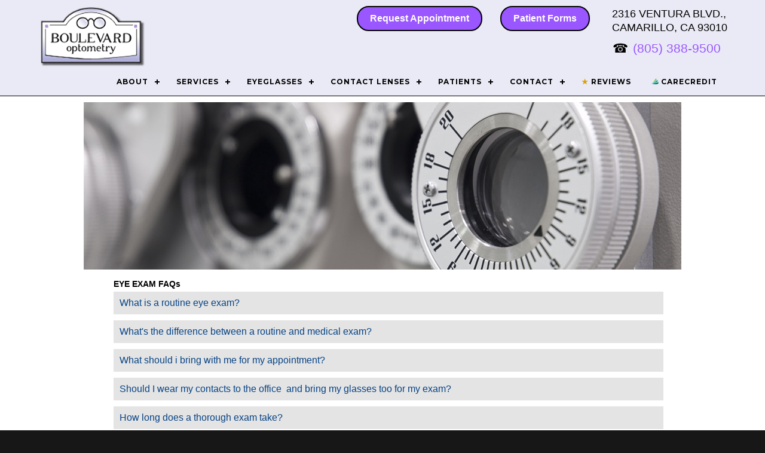

--- FILE ---
content_type: text/html; charset=utf-8
request_url: http://www.boulevardoptometry.com/Content2/faqs/eyeexam/index.aspx
body_size: 11164
content:




<!DOCTYPE html PUBLIC "-//W3C//DTD XHTML 1.0 Transitional//EN" "https://www.w3.org/TR/xhtml1/DTD/xhtml1-transitional.dtd">

<html xmlns="https://www.w3.org/1999/xhtml">
<head><meta http-equiv="X-UA-Compatible" content="IE=edge" /><meta name="format-detection" content="telephone=no" /><link rel="apple-touch-icon" sizes="180x180" href="/apple-touch-icon.png" /><link rel="icon" type="image/png" sizes="32x32" href="/favicon-32x32.png" /><link rel="icon" type="image/png" sizes="16x16" href="/favicon-16x16.png" /><link rel="manifest" href="/site.webmanifest" /><link rel="mask-icon" href="/safari-pinned-tab.svg" color="#5bbad5" /><meta name="msapplication-TileColor" content="#da532c" /><meta name="theme-color" content="#ffffff" /><link href="https://fonts.googleapis.com/css?family=Raleway:700,400,300" rel="stylesheet" type="text/css" />


    <script type="text/javascript" src="/tools/highslide/highslide-full.js"></script>
    <script type="text/javascript" src="/tools/highslide/highslide.config.js" charset="utf-8"></script>
    <link rel="stylesheet" type="text/css" href="/tools/highslide/highslide.css" /><meta name="viewport" content="width=device-width, initial-scale=1" />
    
    
   <script src="https://code.jquery.com/jquery-latest.min.js" type="text/javascript"></script>
   <script src="/cssmenu/script.js"></script>

    <script src="/Menus/PopupLinks.js"></script>
    <link href="https://www.eyevertise.com/tools/quickmenu/QuickMenuCore.css" rel="stylesheet" />
    <script src="https://www.eyevertise.com/tools/quickmenu/QuickMenuCore.js"></script>

<script type="text/javascript">

</script>
    
    


<script type="text/javascript">

//Terry check for iframe
    if (top.location == self.location) 
	{
	}
	else
	{
		//self.location = "https://www.eyevertise.com";
	}
</script>
    






<link href="../../../App_Themes/Theme1/forms.css" type="text/css" rel="stylesheet" /><link href="../../../App_Themes/Theme1/MenuStyles4.css" type="text/css" rel="stylesheet" /><link href="../../../App_Themes/Theme1/simple-grid.css" type="text/css" rel="stylesheet" /><link href="../../../App_Themes/Theme1/StyleSheet8.css" type="text/css" rel="stylesheet" /><title>
	Eye Exam Eyeglasses Eye Care Doctors, Prescription Eye Exam
</title></head>
<body>
    <form name="aspnetForm" method="post" action="./index.aspx" id="aspnetForm">
<div>
<input type="hidden" name="__EVENTTARGET" id="__EVENTTARGET" value="" />
<input type="hidden" name="__EVENTARGUMENT" id="__EVENTARGUMENT" value="" />
<input type="hidden" name="__VIEWSTATE" id="__VIEWSTATE" value="/[base64]/bXHIMzfb9BVwPnNYlaaunTX69owX" />
</div>

<script type="text/javascript">
//<![CDATA[
var theForm = document.forms['aspnetForm'];
if (!theForm) {
    theForm = document.aspnetForm;
}
function __doPostBack(eventTarget, eventArgument) {
    if (!theForm.onsubmit || (theForm.onsubmit() != false)) {
        theForm.__EVENTTARGET.value = eventTarget;
        theForm.__EVENTARGUMENT.value = eventArgument;
        theForm.submit();
    }
}
//]]>
</script>


<script src="/WebResource.axd?d=Si9aSpTiu-usvcaYVIfaz83ti9L2z20TKd85SWqLnDY8aWZC_ytcxKCTbS3vr0DTgc9VhWqwtFy6jDSvxGKSdnayEse1hBV0OIFjDKPPMjQ1&amp;t=638901356248157332" type="text/javascript"></script>


<script src="/ScriptResource.axd?d=1Aq1K7CvUo9-bCVuWVGn3srjQ1K14r2XLAjRyIu-s4KN2JF4ny7JNr_0ZGfWmbKAPHXNn4yqkRLj57TXsiuhH_tn4uufe4dnXzUdj0pfHqPEER47OxPWmCUuIq6ALlz13ESaAiKYF32Dk2661lQisgVIbBpnblw4ec3bhFl8ZZI1&amp;t=5c0e0825" type="text/javascript"></script>
<script src="/ScriptResource.axd?d=JkSj4_El5TKAoRGztUti7UFisu52c5EwaKpuBAqY4A5XJjiZzN2GWIWJxVB2wjlbWNTFKrNkqVXVSyv02lRgAdCqD20tWtIe_QL4B2x4bO3NKzNa29ibUCTiu2ES-IXGD1DpU2FcdrqyAVFhlwZirq3jMLZ-xhwuLPKtoz00jdIlfyO6VVqd1FNLpQ4fkQUj0&amp;t=5c0e0825" type="text/javascript"></script>
<div>

	<input type="hidden" name="__VIEWSTATEGENERATOR" id="__VIEWSTATEGENERATOR" value="A3B05E5A" />
	<input type="hidden" name="__EVENTVALIDATION" id="__EVENTVALIDATION" value="/wEdAATRBmfFDEsDs9Jl7MiYJfhawEXQ3a7f3+EM+0TtUy74oMj0IZpsnUUE6sjuiq2130i9bShOawC9pdxweO84bYBQV8SIwJfhOutNdMnXjWLjO3k/z42VdtA4HYLVv6+RS58=" />
</div>
        <script type="text/javascript">
//<![CDATA[
Sys.WebForms.PageRequestManager._initialize('ctl00$ctl00$ScriptManager1', 'aspnetForm', [], [], [], 90, 'ctl00$ctl00');
//]]>
</script>


        <div class="MainOuterDiv">

            <div class="TopHeaderBarOuter">
                <div class="TopHeaderBar MainInnerDiv">

                    <div class="LogoCell">
                        <a href="/">
						<img src="/App_Themes/Theme1/Images/logo.png" border="0" alt="Logo" class="LogoImg" height="90" width="175" /></a>&nbsp;&nbsp;&nbsp;&nbsp;&nbsp;
				    </div>
					
					<div class="TopCallToAction1 TopCallToActionButtons">
						<a href="/patientforms/consultations.aspx">Request Appointment</a>
					</div>
					
					<div class="TopCallToAction2 TopCallToActionButtons">
						<a href="/patientforms/">Patient Forms</a>
					</div>

                    <div class="TopBoxesOuter">
                        <div class="TopBoxes">
                            <div class="TopBlackBoxes">
								2316 VENTURA BLVD.,
								<br />
								CAMARILLO, CA 93010
                            </div>
                            <div class="TopAddressBoxes">
                                <span class="PhoneIcon">
                                    <a href="tel:(805) 388-9500">(805) 388-9500</a><br />
                                </span> 
                                <div class="Height20"></div>
                            </div>
                        </div>
                    </div>
                    
                    <div class="TopMenuOuter">
				        <div class="MenuDiv" style="z-index:9">
	<div id='cssmenu'>
		<ul>
			<li><a href="javascript:void(0)">ABOUT</a>
				<ul >
				
				<!-- <li><a href="/Content/1eyeconditionsResponsive/default.aspx">BRETT</a></li>
				<li><a href="/Content2/eyelibrary/index.aspx">BRETT2</a></li>
                <li><a href="/Content2/eyeglasses/bluelight/index.aspx">bluelight</a></li>
                <li><a href="/Content/1eyelibrary/index.aspx">TERRY</a></li> -->

					<li><a href="/Content2/eyedoctor/index.aspx">DR. BUFFO and STAFF</a></li>
					<li><a href="/Content2/officehours/index.aspx">OFFICE HOURS</a></li>
					<li><a href="/Content2/insurance/index.aspx">INSURANCE</a></li>
					 <li><a href="javascript:void(0)">
						<img src="/menus/arrowdownred.png" height="8" width="9"> Internal Access Only</a>
				            <ul class="qmInternalAccessOnly">
					            <li><a href="https://www.myeyevertise.com" target="_blank">Email</a></li>
					            <li><a href="https://www.eyepro.com/doctorwebs/boulevardoptometry/secureemail/doctor/index.asp" target="_blank">Patient Forms</a></li>
					            <li><a href="/Tools/">Tools</a></li>
				            </ul>
			            </li>
				</ul>							
			</li>
			
			<li><a href="javascript:void(0)">SERVICES</a>
				<ul>
					<li><a href="/Content2/services/annualeyeexams/index.aspx">ANNUAL EYE EXAMS</a></li>
					
					
					<li><a href="/Content2/services/medical/index.aspx">MEDICAL SERVICES</a></li>
					<li><a href="/Content/eye_exam/MACULARDEGENERATION/index.aspx">AMD</a></li>
					<li><a href="/Content2/services/dryeye/index.aspx">DRY EYES</a></li>
					<!-- <li><a href="/Content/CRTresponsive/default.aspx">CRT - ORTHO-K</a></li> -->
                    <li><a href="/Content2/services/eyewear/index.aspx">EYEWEAR SERVICES</a></li>
			        <li><a href="/Content2/services/contactlenses/contactlenses.aspx">CONTACT LENSES</a></li>
					<li><a href="/Content2/services/ChildrensExam/Default.aspx">CHILDREN'S VISION</a></li>
					<li><a href="/Content2/services/computervision/index.aspx">COMPUTER VISION</a></li>
					<!-- <li><a href="/Content2/services/orthok/index.aspx">MYOPIA CONTROL</a></li> -->

					<li><a href="/Content2/services/infections/Default.aspx">EYE INFECTIONS</a></li>
					<li><a href="/Content2/faqs/cataracts/index.aspx">CATARACT</a></li>
					<li><a href="/Content2/faqs/glaucoma/index.aspx">GLAUCOMA</a></li>
					<!-- <li><a href="/Content2/faqs/maculardegeneration/index.aspx">MACULAR DEGENERATION</a></li> -->
					<li><a href="/Content2/faqs/dryeye/index.aspx">DRY EYE</a></li>
									
				</ul>
			</li>
			
			
			
			<li><a href="javascript:void(0)">EYEGLASSES</a>
				<ul>
					<li><a href="/Content2/frames/index.aspx">EYEWEAR COLLECTIONS</a></li>
					
					<!--
					 <li><a href="/Content2/eyeglasses/bluelight/index.aspx">BLUE LIGHT LENSES</a></li>
					<li><a href="/Content2/eyeglasses/polarized/index.aspx">POLARIZED LENSES</a></li> -->
					<li><a href="/Content/eyeglasses/lenses/bluelight/default.aspx">BLUE LIGHT LENSES</a></li>
					<li><a href="/Content/eyeglasses/lenses/polarized/default.aspx">POLARIZED LENSES</a></li>
					<li><a href="https://builder.eyeglassguide.com/main?olid=default" target="_blank">EYEGLASS GUIDE 2.0</a></li>
					<li><a href="/Content2/faqs/transitions/index.aspx">TRANSITION LENSES FAQ's</a></li>
					<li><a href="/Content2/faqs/eyeglasses/index.aspx">EYEGLASSES FAQ's</a></li>
				</ul>
			</li>
			
			
			<li><a href="javascript:void(0)">CONTACT LENSES</a>
				<ul>
					<li><a href="/Content/contactlenses/typesofcontactslenses/default.aspx">CONTACT LENS TYPES</a></li>
					
					<li><a href="/Content/contactlenses/acuvue/acuvue_oasys_transitions/default.aspx">OASYS TRANSITIONS</a></li>
					<li><a href="/Content2/faqs/contactlenses/index.aspx">CONTACT LENSES FAQ's</a></li>
					<li><a href="/Content2/faqs/contactlensessclera/index.aspx">SCLERA LENSES FAQ's</a></li>
					<!-- <li><a href="/Content/CRTresponsive/default.aspx">CRT - ORTHO-K</a></li> -->
					<li><a href="/Content2/contactlensinstructions/index.aspx">HOW TO VIDEOS</a></li> 
				</ul>
			</li>
		
			
			
			<li><a href="javascript:void(0)">PATIENTS</a>
				<ul>
					<li><a href="/patientforms/consultations.aspx">REQUEST APPOINTMENT</a></li>
					<li><a href="/patientforms/">PATIENT FORMS</a></li>
					<li><a href="/Content2/colorblind/index.aspx">COLOR DEFICIENCY QUIZ</a></li>
					
					<li><a href="/Content2/faqs/eyeexam/index.aspx">EYE EXAM</a></li>
					
					<li class="HideMeMenuItem"><a href="/Content2/eyeconditionsvideos/index.aspx">EYE LIBRARY</a></li>
					
					<li class="HideMeMenuItem"><a href="/Content/EyeConditions/1ConditionsSlider/default2.html" onclick="return hs.htmlExpand(this, { objectType: 'iframe', width: 1200, height: 710, preserveContent: false } )">COMMON PROBLEMS</a></li>

					<!-- <li><a href="/Content2/faqs/orthok/index.aspx">ORTHO-K (CRT)</a></li> -->

					
					<!-- <li><a href="/Content2/faqs/cataracts/index.aspx">CATARACT</a></li>
					<li><a href="/Content2/faqs/glaucoma/index.aspx">GLAUCOMA</a></li> -->
					<li><a href="/Content2/faqs/maculardegeneration/index.aspx">MACULAR DEGENERATION</a></li>
					<li><a href="/Content2/faqs/dryeye/index.aspx">DRY EYE</a></li>
					 <li><a href="/Content2/faqs/pediatricexam/index.aspx">CHILD'S EXAM</a></li>
					<li><a href="/Content2/videos/index.aspx">VIDEOS</a></li>
					<li><a href="/Content/Privacy/privacy.aspx">HIPAA</a></li>
				</ul>
			</li>
			
			
			<li><a href="javascript:void(0)">CONTACT</a>
				<ul>
					<li><a href="/mobile/maps/maps.aspx">MAPS</a></li>
					<li><a href="/mobile/contactus/contactus.aspx">EMAIL</a></li>
				</ul>
			</li>
			
			<li><a href="/mobile/reviews/">

			<span style="color: #DE9F00">&#9733;</span> REVIEWS</a></li>
			
			 <li><a href="/Content2/carecredit/index.aspx">
			<img src="/menus/carecreditlogosmall.png" height="10" width="12"> CARECREDIT</a></li>

			
		</ul>
	</div> 
</div>
                    </div>
                </div>
            </div>


            <div class="MainContent">

                

				 
    <div style="border-top:1px solid #000000; width:100%; padding-top:10px;">
        <div class="AlignCenter TableDiv">
            
	<link rel="stylesheet" type="text/css" href="/Content2/faqs/faqs.css" />


<script type="text/javascript" src="/Content2/faqs/jquery.easing.1.3.js"></script>

<script type="text/javascript" src="/Content2/faqs/faqsscript.js"></script>


<meta name="viewport" content="width=device-width, initial-scale=1.0"/> 
<style>


.cell {
  float:left;
  width:100%;
  background-color:#fff;
  width:100%;
  padding-right:0px;
  padding-top:0px;
  text-align:justify;
}



.cell_right {
  float:left;
  width:50%;
  margin-bottom:0px;text-align:justify;

}
.cell_left {

  float:left;
  width:50%;
  text-align:justify;
  /* padding-left:-10px;
  padding-right:10px; */

  margin-top:0px;
  margin-bottom:0px;
}


.cell_left2 {
  float:left;
  width:50%;
  text-align:justify;

  margin-top:0px;
  margin-bottom:0px;
}


.cell_right2 {

  float:left;
  width:50%;
  text-align:justify;
  /* padding-left:-10px;
  padding-right:10px; */

  margin-top:0px;
  margin-bottom:0px;
}







.cell_grey {
  background-color:#CFCDCD;
  width:100%;
  padding-bottom:20px;
  padding-top:20px;
  text-align:center;
}


.cell_column1 {

  float:left;
  width:33%;
  margin-left:0px;
  margin-top:10px;
  text-align:center;
  margin-bottom:10px;
}
.cell_column2 {

  float:left;
  width:34%;
  margin-left:0px;
  margin-top:10px;
  text-align:center;
  margin-bottom:10px;
}
.cell_column3 {

  float:left;
  width:33%;
  margin-left:0px;
  margin-top:10px;
  text-align:center;
  margin-bottom:10px;
}



  .cell_padding_10
  {
	padding-right:10px;
  }
  
    .cell_padding_11
  {
	padding-left:10px;
  }




@media only screen and (max-width:620px) {
  /* For mobile phones: */
  .cell_grey, .cell_left, .cell_right {
    width:100%;
	margin-left:0px;  margin-right:0px;
  }
  .cell_padding_10
  {
	padding-left:0px;
  }
  
  .cell_padding_11
  {
	padding-right:0px;
  }
  
  
   .terry
  {
	width:90%;
  }


}



.container9 { 
width:96%;
max-width:900px;
  clear: both;
}</style>


<body style="margin: 0">


<div  align="center">




<div >
<img src="eyeexam.jpg" width="100%" />
</div>

<div >
<br />
</div>





<div class="terry">

<div class="container9">
<div class="cell">

		<strong>EYE EXAM FAQs<br /></strong>
	</div>
</div>







<div class="container9">



<li class="menu">
          <ul>
		    <li class="button"><a href="#" class="faqs">What is a routine eye 
			exam?</a></li>
            <li class="dropdown">
                <ul>
                    <li>A routine eye examination is much like a routine physical, but for the eyes. Typically, there is no specific problem with the eyes other than the need for lenses to correct your vision. The insurance companies consider the need for corrective lenses to be routine.

<br /><br />A complete examination includes a glaucoma pressure check, a muscle evaluation, observation for external eye disease, examination of the retina and refraction..                    </li>
                </ul>
			</li>
          </ul>       
      </li>
      
      
      
      <li class="menu">
          <ul>
		    <li class="button"><a href="#" class="faqs">What's the difference 
			between a routine and medical exam?</a></li>          	
            <li class="dropdown">
                <ul>
                    <li>These two terms refer to the way an examination is billed out by the office. Both examinations are performed the same way by the doctor. The diagnosis, which is billed out by the office, depends on the chief complaint of the patient, as related to the doctor or technician.

<br /><br /><strong>Scenario #1</strong> The patient comes to the office with a history of diabetes. He/she is healthy and has no eye problems, but wants his/her eyes examined. This is considered a medical examination because the patient has a disease which can affect the eyes and the physician needs to evaluate the patient's eyes in light of this disease.

<br /><br /><strong>Scenario #2</strong> The patient comes to the office with a complaint of difficulty seeing the newspaper, but no problem with distance vision. This would be considered routine in nature because there are no medically related problems.

<br /><br /><strong>Scenario #3</strong> The patient comes to the office with pain in the eye and tearing. These complaints are considered medical symptoms and the eye examination would be billed as a medical exam.                    </li></ul>
			</li>
          </ul>     
      </li>





  <!--    
      <li class="menu">  
          <ul>
		    <li class="button"><a href="#" class="faqs">I have a referral plan. 
			How do I know if i need a referral for my eye exam?</a></li>
            <li class="dropdown">
                <ul>
                    <li>It's safe to say if you have a complaint symptom, it is better to err on the side of caution and call your primary care physician for a referral. There must be a referral on file before a patient is examined for a medical problem.</li>
                </ul>
			</li>
          </ul>         
      </li>
 -->
    
    
    
    
      <li class="menu">
          <ul>
		    <li class="button"><a href="#" class="faqs">What should i bring with 
			me for my appointment?</a></li>
		    <li class="dropdown">
                <ul>
                    <li>Please bring the following on the day of your visit to our office:<br>• Photo ID<br>• Current insurance cards<br>• Current medication list<br>• All recent glasses and contact lenses (both distance and near)<br>• Co-payments<br>• An insurance referral if your plan requires one
                    </li>
                </ul>
			</li>
          </ul>
      </li>
      
      
   






      <li class="menu">
          <ul>
		    <li class="button"><a href="#" class="faqs">Should I wear my 
			contacts to the office&nbsp; and bring my glasses too for my exam?</a></li>
            <li class="dropdown">
                <ul>
                    <li>Yes, especially if you want the doctor to evaluate the fit and vision of the contact lenses in your eyes. You may be asked to take the contact lenses out of your eyes during the examination, so please bring all recent glasses (reading and distance) with you to your exam.
                    </li>
                </ul>
			</li>
          </ul>       
      </li>
      
      
      
      <li class="menu">
          <ul>
		    <li class="button"><a href="#" class="faqs">How long does a thorough 
			exam take?</a></li>
            <li class="dropdown">
                <ul>
                    <li>Your stay for a complete eye examination generally takes from 45 minutes to an hour.
                    </li>
                </ul>
			</li>
          </ul>       
      </li>





      
      <li class="menu">  
          <ul>
		    <li class="button"><a href="#" class="faqs">If my eyes are to be 
			dilated, how long will my eyes stay blurry after the exam?</a></li>
            <li class="dropdown">
                <ul>
                    <li>After your eyes have been dilated, the blurriness may last from 2 - 4 hours, with vision improving every hour. This blurriness is for close-up vision, but you will be light sensitive for distance as well. Please bring your sunglasses with you to the office.

<br /><br />You may want to consider bringing someone with you to drive you or help you navigate to where you want to go when you leave our office.</li>
                </ul>
			</li>
          </ul>         
      </li>



      <li class="menu">  
          <ul>
		    <li class="button"><a href="#" class="faqs">Will my insurance cover 
			my eye exam?</a></li>
            <li class="dropdown">
                <ul>
                    <li>It is the responsibility of the patient to know his/her benefits. Most insurance plans will differentiate between a routine eye exam and a medical eye exam. You must decide if the reason you need an eye exam is because you have a specific complaint or just because you would like your eyes examined.

<br /><br />Any examination that takes place as a result of a patient's complaint or symptoms (ie: dry eyes, headaches, eye infection, etc.) would be considered medical in nature and should be covered under your medical insurance. Any eye exam conducted at the patient's request without a specific complaint would be considered routine. This type of exam would only be covered if your insurance contact specifically states routine eye coverage is a benefit.</li>
                </ul>
			</li>
          </ul>         
      </li>

    
    
    



      <li class="menu">  
          <ul>
		    <li class="button"><a href="#" class="faqs">Medical <em>vs</em> Vision Plans 
			- What's the difference?</a></li>
            <li class="dropdown">
                <ul>
                    <li>It is important that you understand that your Vision Plan covers ROUTINE eye care only (nearsightedness, farsightedness, and normal astigmatism). You will be receiving a comprehensive medical eye exam from one of our fine doctors who are committed to giving you the highest quality eye care. We will examine you for many conditions such as glaucoma, dry eyes, cataracts, retinal holes or tears, diabetic and hypertensive eye disease among many others. If your eye exam involves a medical condition related to your eye that requires specific counseling, documentation, follow-up care, regular monitoring or referral to a surgeon, then your visit is NOT COVERED by your Vision Plan. Unfortunately, the doctor cannot tell if medical eye conditions exist before you are thoroughly examined.

<br /><br /><strong>The good news </strong>is that your Medical Insurance can be used with an eye-related medical problem, such as cataracts, dry eyes, complicated from diabetes or high blood pressure (among many others) if found during the course of the eye examination. You do not need a vision benefits rider on your medical insurance to be covered for a medical eye condition. In these cases, your Medical Insurance will be billed for the eye exam even though a Vision Plan may also be in effect. Your Medical Insurance co-pays and deductibles must be paid at the time of your exam.<strong>

<br /><br /><strong><b>More good news! </b></strong></strong>If we do file the exam with your medical insurance, you can still use your Vision Plan benefits towards the purchase of glasses or contact lenses based on your plan’s allowances. If you elect to have refractive services done to establish what prescription you need for glasses, please be aware this will NOT be covered by your medical insurance and a $40 fee will be due at the time of the visit.</li>
                </ul>
			</li>
          </ul>         
       
      </li>
      








<div  style="height:30px"></div>


 
      
      
      
      
      
      
      
      
      
      
</div>
</div>

</div>


        </div>
    </div>


			</div>



            <div class="BottomAddressOuter">
                <div class="BottomAddressInner">
                    <div class="BottomAddressBox">
                        <div class="BottomLogo">
                            <a href="/"><img src="/App_Themes/Theme1/Images/logo.png" border="0" alt="Logo" class="LogoImg" /></a>
                        </div>
                        <div class="BottomRequestAppointmentButton">
                            <a href="/patientforms/consultations.aspx">Request An Appointment</a>
                        </div>
                    </div>
                    <div class="BottomAddressBox" style="padding-top:20px;">
                        &nbsp;
                    </div>
                    <div class="BottomAddressBox">     
                        <div class="BottomTitle">
                            Boulevard Optometry
                        </div>                   
                        <div class="BottomAddress">
                            2316 VENTURA BLVD.,
							<br />
							CAMARILLO, CA 93010
							<br />
                            <a href="tel:(805) 388-9500">(805) 388-9500</a><br />
                        </div>
                        <div class="BottomSocialMedia">
                            <a href="https://www.facebook.com/pages/Boulevard-Optometry/114755765214278" target="_blank"><img src="/App_Themes/Theme1/Images/facebook.jpg" alt="Facebook" border="0" /></a>
&nbsp;&nbsp;<a href="https://twitter.com/BoulevardOpt" target="_blank"><img src="/App_Themes/Theme1/Images/x-logo.png" alt="twitter" border="0" /></a>
&nbsp;&nbsp;<a href="https://www.instagram.com/boulevardoptometry/" target="_blank"><img src="/App_Themes/Theme1/Images/instagram.png" alt="Instagram" border="0" /></a>
                        </div>
                    </div>
                </div>
            </div>

            
	        <div class="Height10"></div>
	        <div class="MainOuterTableFooter">
                <input type="hidden" name="ctl00$ctl00$FooterControl1$HiddenFieldLinkClass" id="ctl00_ctl00_FooterControl1_HiddenFieldLinkClass" value="greenLink" />
<input type="hidden" name="ctl00$ctl00$FooterControl1$HiddenFieldClientID" id="ctl00_ctl00_FooterControl1_HiddenFieldClientID" value="372" />
<input type="hidden" name="ctl00$ctl00$FooterControl1$HiddenFieldLinkGaToEyepro" id="ctl00_ctl00_FooterControl1_HiddenFieldLinkGaToEyepro" value="False" />


<div class="TableDiv AlignCenter">
	<div class="TableDiv AlignCenter">
		<div class="TableCellDiv ">

                        
                                <div id="ctl00_ctl00_FooterControl1_Repeater1_ctl00_Panel1">
	
									<span itemscope itemtype="https://schema.org/LocalBusiness">								
										<strong>
											<span itemprop="name">Boulevard Optometry</span>  
											<span itemprop="address" itemscope itemtype="https://schema.org/PostalAddress">
												<span itemprop="streetAddress">2316 Ventura Blvd. </span>
												<span itemprop="addressLocality">Camarillo</span>,
												<span itemprop="addressRegion">CA</span>
												<span itemprop="postalCode">93010</span>
											</span>
											Phone:
											<span itemprop="telephone">(805) 388-9500</span>
                                            
                                            		
										</strong>
									</span>
									
                                
</div>
                                
                                  


		</div>
	</div>
	<div class="TableDiv AlignCenter">
		<div class="TableCellDiv">

			
					
					
					
				   


		</div>
	</div>			
<div class="TableDiv AlignCenter">
	<div class="TableCellDiv">

		
        <br />
            &copy; 2026
            All content is the property of 
            
                    <a id="ctl00_ctl00_FooterControl1_Repeater2_ctl00_HyperLinkURL" class="greenLink" href="/"><span class='fn'>Boulevard Optometry</span></a>
					&#8482;
                
            &amp; assoc. vendors.
            
            
            
            
            
            
            
            
            
            
            <br />
            Website Powered and Developed by
            <a id="ctl00_ctl00_FooterControl1_HyperLinkEyevertise" class="greenLink" rel="noopener" href="https://www.eyevertise.com" target="_blank">EyeVertise.com</a>
            
            <br /> <br />


		</div>
	</div>		
	



    <!--VISISTAT SNIPPET// Removed 10-07-2025, code in file FooterControl.ascx.vb_10072025-->

		<div id="ctl00_ctl00_FooterControl1_Repeater4_ctl00_Panel3">
	
			<!--Google Analytics SNIPPET//-->
			<script type="text/javascript">
				var _gaq = _gaq || [];
				_gaq.push(['_setAccount', 'UA-93165450-1']);
				_gaq.push(['_trackPageview']);

				(function() {
					var ga = document.createElement('script'); ga.type = 'text/javascript'; ga.async = true;
					ga.src = ('https:' == document.location.protocol ? 'https://ssl' : 'https://www') + '.google-analytics.com/ga.js';
					var s = document.getElementsByTagName('script')[0]; s.parentNode.insertBefore(ga, s);
				})();
			</script>
			<!--Google Analytics SNIPPET//-->    
		
</div>

		
		

		
     

 


</div>
	


                <br /><br />
            </div>
        </div>

    </form>
</body>
</html>


--- FILE ---
content_type: text/css
request_url: http://www.boulevardoptometry.com/App_Themes/Theme1/forms.css
body_size: 2316
content:

.title
{
        font-size:x-large;
        text-align:center;
        padding-bottom:15px;
}  
.subtitle
{
        font-size:large;
        text-align:center;
      
}  
    .Table
    {
        margin:0 auto;
        display:inline-block;
        text-align:center;
    }
	
    .Table, .Table *
    {
		-webkit-box-sizing: content-box !important; 
		 box-sizing: content-box !important;
    }
	

    .Row
    {
        display:table-row;
        margin:0 auto;
        text-align:center;
    }
    .RowGray
    {
        background-color:#c;
        display:table-row;
        margin:0 auto;
        text-align:center;
    }
    .Cell
    {
        display:block;

        margin:0 auto;

        text-align:left;
        padding-left: 10px;
        padding-right: 15px;
        padding-top:2px;
        padding-bottom:2px;
        float:left; 
        box-sizing: border-box; 
        width:250px;
    }
    .Cell input, .Cell select
    {
        width:100%;    
        background-color:#F2F2F2;
        border-radius:5px;
           
    }
    .requiredinput
    {
        border-right-color:#FF0000;    
        border-right-style:solid;
		box-sizing: border-box;
    }
    .requiredselect
    {
        border-right-color:#FF0000;    
        border-right-style:solid;
        border-right-width:2px;
		box-sizing: border-box;

    }

    .InsuranceCell
    {
        display:block;

        margin:0 auto;

        text-align:left;
        padding-left: 10px;
        padding-right: 15px;
        padding-top:2px;
        padding-bottom:2px;
        float:left; 
        box-sizing: border-box; 
        width:100%;
		max-width:500px;
    }

    .InsuranceCell input, .InsuranceCell select
    {
        width:100%;    
        background-color:#F2F2F2;
        border-radius:5px;           
    }
    .InsuranceSubmitButton
    {
        font-weight:bold;
        max-width:250px;    
    }
    .DilationCell
    {
        display:block;

        margin:0 auto;

        text-align:left;
        padding-left: 10px;
        padding-right: 15px;
        padding-top:2px;
        padding-bottom:2px;
        float:left; 
        box-sizing: border-box; 
        width:100%;
		max-width:500px;
    }
    .DilationCell input, .DilationCell select
    {
        width:100%;    
        background-color:#F2F2F2;
        border-radius:5px;           
    }
    .DilationSubmitButton
    {
        font-weight:bold;
        max-width:275px;    
    }
    
    .HealthHistoryCell
    {
        display:block;

        margin:0 auto;

        text-align:left;
        padding-left: 10px;
        padding-right: 15px;
        padding-top:2px;
        padding-bottom:2px;
        float:left; 
        box-sizing: border-box; 
        max-width:500px;
        width:100%;
    }
    .HealthHistoryCell input, .HealthHistoryCell select, .HealthHistoryCell textarea
    {
        width:100%;    
        background-color:#F2F2F2;
        border-radius:5px;           
    }
    .HealthHistorySubmitButton
    {
        font-weight:bold;
        max-width:275px;    
    }

    .HealthHistory3Cells
    {
        display:block;

        margin:0 auto;

        text-align:left;
        padding-left: 0px;
        padding-right: 15px;
        padding-top:2px;
        padding-bottom:2px;
        float:left; 
        box-sizing: border-box; 
        width:145px;
    }
    .HealthHistory2Cells
    {
        display:block;

        margin:0 auto;

        text-align:left;
        padding-left: 0px;
        padding-right: 15px;
        padding-top:2px;
        padding-bottom:2px;
        float:left; 
        box-sizing: border-box; 
        width:230px;
    }     

    .FinancialPolicyCell
    {
        display:block;

        margin:0 auto;

        text-align:left;
        padding-left: 10px;
        padding-right: 15px;
        padding-top:2px;
        padding-bottom:2px;
        float:left; 
        box-sizing: border-box; 
        width:100%;
		max-width:500px;
    }
    .FinancialPolicyCell input, .FinancialPolicyCell select
    {
        width:100%;    
        background-color:#F2F2F2;
        border-radius:5px;           
    }
    .FinancialPolicyIRPCell 
    {
        display:block;

        margin:0 auto;

        text-align:left;
        padding-left: 0px;
        padding-right: 10px;
        padding-top:2px;
        padding-bottom:2px;
        float:left; 
        box-sizing: border-box;  
    }
    .FinancialPolicyIRPCell input, .FinancialPolicyIRPCell select
    {
        width:50px;    
        background-color:#F2F2F2;
        border-radius:5px;           
    }

    .FinancialPolicySubmitButton
    {
        font-weight:bold;
        max-width:275px;    
    }

/*AuthorizationDisclose begin*/
    .AuthorizationDiscloseCell
    {
        display:block;

        margin:0 auto;

        text-align:left;
        padding-left: 10px;
        padding-right: 15px;
        padding-top:2px;
        padding-bottom:2px;
        float:left; 
        box-sizing: border-box; 
        width:100%;
		max-width:500px;
    }
    .AuthorizationDiscloseCell input, .AuthorizationDiscloseCell select
    {
        width:100%;    
        background-color:#F2F2F2;
        border-radius:5px;           
    }
    .AuthorizationDiscloseIRPCell 
    {
        display:block;

        margin:0 auto;

        text-align:left;
        padding-left: 0px;
        padding-right: 0px;
        padding-top:2px;
        padding-bottom:2px;
        float:left; 
        box-sizing: border-box; 
        width:210px;  
    }
    .AuthorizationDiscloseIRPCell input, .AuthorizationDiscloseIRPCell select
    {
        width:50px;    
        background-color:#F2F2F2;
        border-radius:5px;           
    }

    .AuthorizationDiscloseSubmitButton
    {
        font-weight:bold;
        max-width:275px;    
    }
/*AuthorizationDisclose End*/

/*AcknowledgementPrivacy Begin*/
    .AcknowledgementPrivacyCell
    {
        display:block;

        margin:0 auto;

        text-align:left;
        padding-left: 10px;
        padding-right: 15px;
        padding-top:2px;
        padding-bottom:2px;
        float:left; 
        box-sizing: border-box; 
        width:100%;
		max-width:500px;
    }
    .AcknowledgementPrivacyCell input, .AcknowledgementPrivacyCell select
    {
        width:100%;    
        background-color:#F2F2F2;
        border-radius:5px;           
    }
    .AcknowledgementPrivacyIRPCell 
    {
        display:block;

        margin:0 auto;

        text-align:left;
        padding-left: 0px;
        padding-right: 0px;
        padding-top:2px;
        padding-bottom:2px;
        float:left; 
        box-sizing: border-box; 
        width:210px;  
    }
    .AcknowledgementPrivacyIRPCell input, .AcknowledgementPrivacyIRPCell select
    {
        width:50px;    
        background-color:#F2F2F2;
        border-radius:5px;           
    }

    .AcknowledgementPrivacySubmitButton
    {
        font-weight:bold;
        max-width:275px;    
    }
/*AcknowledgementPrivacy legend*/

/*ConsentTreatMinor Begin*/
    .ConsentTreatMinorCell
    {
        display:block;

        margin:0 auto;

        text-align:left;
        padding-left: 10px;
        padding-right: 15px;
        padding-top:2px;
        padding-bottom:2px;
        float:left; 
        box-sizing: border-box; 
        width:100%;
		max-width:500px;
    }
    .ConsentTreatMinorCell input, .ConsentTreatMinorCell select
    {
        width:100%;    
        background-color:#F2F2F2;
        border-radius:5px;           
    }
    .ConsentTreatMinorIRPCell 
    {
        display:block;

        margin:0 auto;

        text-align:left;
        padding-left: 0px;
        padding-right: 0px;
        padding-top:2px;
        padding-bottom:2px;
        float:left; 
        box-sizing: border-box; 
        width:210px;  
    }
    .ConsentTreatMinorIRPCell input, .ConsentTreatMinorIRPCell select
    {
        width:50px;    
        background-color:#F2F2F2;
        border-radius:5px;           
    }

    .ConsentTreatMinorSubmitButton
    {
        font-weight:bold;
        max-width:275px;    
    }
/*ConsentTreatMinor End*/

   .checkbox input
    {    
       width:25px;
    }
    .smalltextbox
    {    
       width:45px;
    }

.ActiveFormLink:link, .ActiveFormLink:visited, .ActiveFormLink:active
{
    color:red;
    font-size:16px;
    font-weight:bold;
    text-decoration: none;
}


.NoneActiveFormLink:link, .NoneActiveFormLink:visited, .NoneActiveFormLink:active
{
    color:black;
    font-size:14px;
    font-weight:normal;
    text-decoration: none;
}
.NoneActiveFormLink:hover
{
    color:darkred;
    font-size:14px;
    font-weight:normal;
    text-decoration:underline;
}

  .MenuLinkCell1
    {
        display:block;

        margin:0 auto;

        text-align:left;
        padding-left: 60px;
        padding-right: 15px;
        padding-top:2px;
        padding-bottom:2px;
        float:left; 
        box-sizing: border-box; 
        width:200px;
        max-width:200px;
    }
  .MenuLinkCell2
    {
        display:block;

        margin:0 auto;

        text-align:left;
        padding-left: 10px;
        padding-right: 15px;
        padding-top:2px;
        padding-bottom:2px;
        float:left; 
        box-sizing: border-box; 
        width:350px;
        max-width:350px;
    }
    .MenuNext1
    {
        display:block;

        margin:0 auto;

        text-align:center;
        padding-left: 10px;
        padding-right: 15px;
        padding-top:2px;
        padding-bottom:2px;
        float:center; 
        box-sizing: border-box; 
		max-width:715px;
color:red;
        
    }
	
	
    .ConsultationsCell
    {
        display:block;

        margin:0 auto;

        text-align:left;
        padding-left: 10px;
        padding-right: 15px;
        padding-top:2px;
        padding-bottom:2px;
        float:left; 
        box-sizing:border-box; 
        width:100%;
		max-width:500px;
        font-weight:bold;
    }
    .ConsultationsCell input
    {
            
        background-color:#F2F2F2;
        border-radius:5px;
                        height:20px;  
    }
    .ConsultationsCell select
    {
        width:100%;    
        background-color:#F2F2F2;
        border-radius:8px;
                height:27px;             
    }
    .ConsultationsIRPCell 
    {
        display:block;

        margin:0 auto;

        text-align:left;
        padding-left: 0px;
        padding-right: 0px;
        padding-top:2px;
        padding-bottom:2px;
        float:left; 
        box-sizing: border-box; 
        width:210px;  
    }
    .ConsultationsIRPCell input, .ConsultationsIRPCell select
    {
        width:50px;    
        background-color:#F2F2F2;
        border-radius:5px;   
      
    }

    .ConsultationsSubmitButton
    {
        font-weight:bold;
        max-width:275px;    
    }
	
        .requiredinputShort
    {
        border-right-color:#FF0000;    
        border-right-style:solid;
        width:190px;
    }
    .csstextarea
    {
            width:100%;

        background-color:#F2F2F2;
        border-radius:5px;
        
    }
	
	.DilationUL
	{
		list-style-type: square;		
		list-style-position: outside;
		
	}
	
	.DilationUL li
	{
		margin-left:20px;		
	}
	
	.DilationULNumbers
	{	
		list-style-type: decimal;	
		list-style-position: outside;
		
	}
	
	.DilationULNumbers li
	{
		margin-left:20px;		
	}

@media only screen and (max-width: 725px) {
    
    .MenuLinkTable
    {
        width:100%;
        max-width:350px;
		margin:0 auto;
    }

  .MenuLinkCell1
    {
        padding-left: 0px;
        width:100%;
        max-width:350px;
    }
  .MenuLinkCell2
    {
        padding-left: 0px;
        width:100%;
        max-width:350px;
    }

}
	
@media only screen and (max-width: 570px) {

    .Table
    {
        width:275px;
		margin:0 auto;
    }
	
	.HealthHistory3Cells
	{
		width:100%;
	}
	
	.HealthHistory3CellsSmall
	{
		width:45%;
		box-sizing: border-box !important;
	}
	
	.InsuranceCell
	{
		padding-left:0px;
		padding-right:0px;
	}
	
	.HealthHistoryCell
	{
		padding-left:0px;
		padding-right:0px;
	}
	
	.DilationCell
	{
		padding-left:0px;
		padding-right:0px;
	}
	
	.FinancialPolicyCell
	{
		padding-left:0px;
		padding-right:0px;
	}
	
	.ConsentTreatMinorCell
	{
		padding-left:0px;
		padding-right:0px;
	}
	
	.AcknowledgementPrivacyCell
	{
		padding-left:0px;
		padding-right:0px;
	}
	
	.AuthorizationDiscloseCell
	{
		padding-left:0px;
		padding-right:0px;
	}
	
	.ConsultationsCell
	{
		padding-left:0px;
		padding-right:0px;
	}
	
	.subtitle
	{
		width:70%;		  
		margin:0 auto;
	}  
	
	.ConsultationsDateBox
	{
		width:90px;
	}
}

--- FILE ---
content_type: text/css
request_url: http://www.boulevardoptometry.com/App_Themes/Theme1/StyleSheet8.css
body_size: 5962
content:
html, body {
    font-size: 14px;
    margin: 0px;
    padding: 0px;
    font-family: 'Open Sans', sans-serif !important;
    color: #000000;
    background-color: #171717;
    height: 100%;
}


/*****************************************************************/
/* Custom Fonts */
/*****************************************************************/

.MillerBannerText {
    font-family: 'Open Sans', sans-serif !important;
}

.NexaBookText {
    font-family: 'Open Sans', sans-serif !important;
}


.NexaBoldText {
    font-family: 'Open Sans', sans-serif !important;
}



.virus:link, .virus:visited, .virus:active
{
    color: #FFF;
    text-decoration: none;
    font-weight: bolder;
}

.virus:hover
{
    color: #000;
}


/*****************************************************************/
/*****************************************************************/
/*****************************************************************/


.social-links a:link, .social-links a:active, .social-links a:hover, .social-links a:visited {
    text-decoration: none;
}


.BottomBlackBorder {
    border-bottom: 1px solid #000000;
}

.HomeTopText {
    font-size: 31px;
    font-family: MillerBanner;
    display:table;
    margin:0 auto;
    max-width:800px;
    width:95%;
}

.HomeDoctorSig {
    font-size: 20px;
    font-family: 'Open Sans', sans-serif !important;
    text-transform: uppercase;
    font-weight: bold;
}


.HomeDoctors {
    font-size: 14px;
    font-family: 'Open Sans', sans-serif !important;
    display:table;
    margin:0 auto;
    max-width:485px;
    width:95%;
}



.MainOuterDiv {
    width: 100%;
}

.TopHeaderBarOuter{
	background-color:#EAEAF6;
	width:100%
}

.TopHeaderBar {
    height: 160px;
    display:table;
    margin:0 auto;
    position:relative;
}

.MainInnerDiv {
    width:100%;
    max-width: 1194px;
}






.HomeBigButtonOuter {
    height:20px;
    margin:0 auto;
    border-bottom:1px solid #000000;
    max-width:1030px;
    width:100%;
    position:relative;
}

.HomeWhiteBoxPosition {
    z-index: 5;
    display: block;
    position: absolute;
    margin: 0 auto;
    left: 0;
    right: 0;
}

.HomeWhiteBox {
    font-family: 'Open Sans', sans-serif !important;
    background-color: #ffffff;
}

.HomeWhiteBoxLink a:link, .HomeWhiteBoxLink a:visited, .HomeWhiteBoxLink a:active {
    border: 1px solid #000000;
    margin: 0px 0px 0px 0px;
    background-position: 0px 0px;
    display: block;
    color: #000000;
    background-color: #ffffff;
    text-decoration: none;
}

.HomeWhiteBoxLink a:hover {
    color: #ffffff;
    background-color: #000000;
}
	

@media only screen and (max-width: 459px) {

    .HomeWhiteBox {
        font-size: 16px;
    }

}

@media only screen and (min-width: 460px) and (max-width: 599px) {

    .HomeWhiteBox {
        font-size: 16px;
    }

    .HomeWhiteBoxLink a:link, .HomeWhiteBoxLink a:visited, .HomeWhiteBoxLink a:active {
        height: 16px;
    }
}


@media only screen and (min-width: 600px) and (max-width: 739px) {

    .HomeWhiteBox {
        font-size: 20px;
    }

    .HomeWhiteBoxLink a:link, .HomeWhiteBoxLink a:visited, .HomeWhiteBoxLink a:active {
        height: 21px;
    }
}

@media only screen and (min-width: 740px) and (max-width: 899px) {

    .HomeWhiteBox {
        font-size: 25px;
    }

    .HomeWhiteBoxLink a:link, .HomeWhiteBoxLink a:visited, .HomeWhiteBoxLink a:active {
        height: 27px;
    }
}

@media only screen and (max-width: 1055px) {

    .HomeWhiteBoxPosition {
        top: -2px;
        width: 90vw;
        box-sizing:border-box;
    }

    .HomeWhiteBox {
        width: 90vw;
        margin:0 auto;
        box-sizing:border-box;
    }

    .HomeWhiteBoxLink a:link, .HomeWhiteBoxLink a:visited, .HomeWhiteBoxLink a:active {
        width: 90vw;
        padding-top: 8px;
        padding-bottom: 10px;
    }
    
    .LogoImg {
	    height:100px;
    }
}


@media only screen and (min-width: 1056px) {

    .HomeWhiteBoxPosition {
        top: -2px;
        width: 830px;
    }

    .HomeWhiteBox {
        font-size: 25px;
    }

    .HomeWhiteBoxLink a:link, .HomeWhiteBoxLink a:visited, .HomeWhiteBoxLink a:active {
        width: 830px;
        height: 27px;
        padding-top: 8px;
        padding-bottom: 10px;
    }

    .LogoImg {
	    height:100px;
    }

    .LogoCell {
        padding-left:15px;
    }

}


@media only screen and (max-width: 1055px) {
    .MenuDiv {
        top: -68px;
        right: 20px;
        z-index: 20;
    }

    .LogoCell {
        width:100%;
        text-align:center;
        padding-bottom:5px;
        border-bottom:2px solid #000000;
    }

    .TopBoxes {
        border-bottom:1px solid #000000;
    }
    
    .TopBoxesDivider {
        display:none;
    }

    .TopMenuOuter {
        text-align:center;
    }

}


@media only screen and (min-width: 1056px) {

    .LogoCell {
        position:absolute;
        top:12px;
        left:10px;
    }

    .MenuDiv {
        position:absolute;
        bottom: 0px;
        right: 20px;
        z-index: 20;
    }

    .TopBoxesOuter {
        position:absolute;
        top:0px;
        right:20px;
    }

    .TopBoxes {
        vertical-align: top;
        display: table-cell;
        padding-right:0px;
    }


    .TopBoxesDivider {
        display: table-cell;
        width:55px;
    }
}

@media only screen and (max-width: 415px) {
    .HomeMapDivider {
        height:20px;
    }

    .HomeMapCell {
        width: 270px;
        display:table;
        margin:0 auto;
    }
}

@media only screen and (min-width: 416px) and (max-width: 899px) {
    .HomeMapDivider {
        height:20px;
    }

    .HomeMapCell {
        width: 375px;
        display:table;
        margin:0 auto;
    }
}


@media only screen and (min-width: 900px) {
    .HomeMapDivider {
        width: 80px;
        display: table-cell;
    }

    .HomeMapCell {
        width: 375px;
        display:table-cell;
        vertical-align:top;
    }

    .HomeMapsOuter {
        display:table;
        margin:0 auto;
    }
}


.HomeMapAddress {
    text-align: left;
    width: 260px;
    font-size: 14px;
}

.HomeMapHours {
    text-align: right;
    width: 190px;
    font-size: 14px;
}

.HomeMapAddressHeader {
    text-align: left;
    width: 260px;
    font-size: 14px;
}

.HomeMapHoursHeader {
    text-align: right;
    width: 190px;
    font-size: 14px;
}

.HomeBottomBorder {
    height:20px;
    margin:0 auto;
    border-bottom:1px solid #000000;
    max-width:1030px;
    width:100%;
}





.TopBlackBoxes {
    display: block;
    padding-top: 12px;
    text-align: left;
    font-size: 18px;
    color: ##000;
    line-height: 23px;

    font-family: 'Open Sans', sans-serif !important;

}

.TopAddressBoxes {
    padding: 10px 10px 0px 0px;
    text-align: center;
    font-size: 21px;
    line-height: 26px;
    font-family: 'Open Sans', sans-serif !important;
    color: #000000;
}


@media only screen and (max-width: 1055px) {
	.TopBlackBoxes {
		text-align: center;
	}
}

.TopAddressBoxes a {
	text-decoration: none;
}

.Width100Percent {
    width: 100%;
}

.PositionRelative {
    position: relative;
}

.PositionAbsolute {
    position: absolute;
}

.DisplayInlineBlock {
    display: inline-block;
}

.Width10 {
    width: 10px;
}

.Width20 {
    width: 20px;
}

.Width80 {
    width: 80px;
}

.Width100 {
    width: 100px;
}

.Width200 {
    width: 200px;
}

.Width1030 {
    width: 1030px;
}

.Height10 {
    height: 10px;
}

.Height20 {
    height: 20px;
}

.Height70 {
    height: 70px;
}

.Height400 {
    height: 480px;
}

.Height570 {
    height: 570px;
}

.pt-10 {
    padding-top: 10px;
}



.TopBlueBar {
    height: 45px;
    width: 100%;
    background-color: #093c71;
    display: table;
}



.TopDivider {
    height: 1px;
    font-size: 1px;
    width: 100%;
    background-color: #000000;
    display: table-row;
}

.MainContent {
    min-height: 400px;
    width: 100%;
    background-color: #ffffff;
    text-align: center;
    position:relative;
}

.TopHomeBorder {
    border-top:1px solid #000000;
}


.AppointmentButton a:link, .AppointmentButton a:visited, .AppointmentButton a:active {
    border: 1px solid #000000;
    margin: 0px 0px 0px 0px;
    background-position: 0px 0px;
    display: block;
    font-size: 11px;
    font-family: 'Open Sans', sans-serif !important;
    width: 153px;
    height: 19px;
    padding-top: 4px;
    text-align: center;
    color: #000000;
    background-color: #ffffff;
    text-decoration: none;
}

.AppointmentButton a:hover {
    color: #ffffff;
    background-color: #000000;
}




a:link {
    text-decoration: none;
    color: #9A56FF;
}

a:visited {
    text-decoration: none;
    color: #9A56FF;
}

a:active {
    text-decoration: none;
    color: #9A56FF;
}

a:hover {
    text-decoration: none;
    color: #000000;
}





.homePara1{
    background-image: url("/App_Themes/Theme1/Images/HomeParaBG.jpg");
	
    background-attachment: fixed;
    background-position: center;
    background-repeat: no-repeat;
    background-size: cover;	
}

.homePara1Overlay{
    background-color:rgba(0,0,0,0.3);
	
    background-attachment: fixed;
    background-position: center;
    background-repeat: no-repeat;
    background-size: cover;	
}

.homePara2{
    background-image: url("/App_Themes/Theme1/Images/para22.jpg");
	
    background-attachment: fixed;
    background-position: center;
    background-repeat: no-repeat;
    background-size: cover;
	
	height: 400px;
}




.homeTopBg{
    background-image: url("/App_Themes/Theme1/Images/office.jpg");
    background-position:bottom center;
    background-size: 100%;
    background-repeat: no-repeat;
    background-size: cover;
	
	position:relative;
	height: 520px;
	width:100%;
}

.HomeTopBgOverlay {
    background-color:rgba(0,0,0,0.5);
	height: 520px;
	width:100%;
}


.homeTopLady{
	display:inline-block;	
	position:absolute;
	
	left:0px;
	
	bottom:0px;
	opacity: 0;
	
	transition:all 1s ease;
}

.homeTopLadyImg
{
	height:450px;
}

.homeTopFadeText{
	/*background-color:rgba(0,0,0,0.6);*/
	border-radius:10px;

	color:#ffffff;
	font-size:36px;
	font-family: 'Lato',Helvetica,Arial,Lucida,sans-serif;

	max-width:95vw;
	position:absolute;
	
	right:50px;
	top:300px;
	opacity: 0;
	
	transition:all 1s ease;
}

.homeTopFadeTextSub{
	font-size:30px;
	font-style:italic;
}


@media only screen and (min-width: 1700px) {
    
    .homeTopBg{	
	    height: 805px;
    }

    .HomeTopBgOverlay {
	    height: 805px;
    }
	
	.homeTopLadyImg
	{
		height:705px;
	}

    .homeTopFadeText{
	    font-size:70px;
        padding-top:100px;
    }

    .homeTopFadeTextSub{
	    font-size:50px;
    }
}


@media only screen and (min-width: 1200px) and (max-width: 1699px) {
    
    .homeTopBg{	
	    height: 660px;
    }

    .HomeTopBgOverlay {
	    height: 660px;
    }
	
	.homeTopLadyImg
	{
		height:610px;
	}

    .homeTopFadeText{
	    font-size:240px;
        padding-top:50px;
    }

    .homeTopFadeTextSub{
	    font-size:40px;
    }
}



@media only screen and (max-width: 920px)   {
	.homeTopLady{
		display:none;
	}
	
	.homeTopFadeText{
		right:0px;
		left:50%;
		margin-left:-210px;

	    text-align:center;
	    width:100%;	
	    max-width:420px;	
	}
}

@media only screen and (max-width: 420px) {
	.homeTopFadeText{
		margin-left:calc(95vw / -2);
	}
}

@media only screen and (min-width:921px)  {
	
	.homeTopFadeText{
	    text-align:left;
	    width:47%;	
	}
}



/* Overlay Boxes */

.overlay-boxes .col-6{
    margin:0px;
    padding:0px;
    width:50%;
    height:100%;
}
.overlay-boxes h3{
    font-size:35px;
    font-style:italic;
    color:#ff0000;
}
.overlay-boxes p{
    font-size:20px;
    line-height:28px;
    padding:0px 40px;
}
.overlay-boxes .cta{
    padding:10px;
    font-size:16px;
    color:#fff;
    background:#396d8d;
    margin-top:15px;
    display:inline-block;
    width:auto;
}
.overlay-box{
    background-position:50% 50%;
    background-size:cover;
    height:50%;
}
.overlay-box a img{
    display:block;
    position:absolute;
    width:87px;
    height:87px;
    top:55px;
    right:-43px;
}
.meet-our-doctors{
    background-image:url("/App_Themes/Theme1/Images/overlay-box-1.jpg");
}
.meet-our-doctors a{
    padding-top:30px;
    background:rgba(0,0,0,.7);   
}
.meet-our-doctors:hover a{
    background:#333;
}
.call-us-today{
  
    background-image:url("/App_Themes/Theme1/Images/overlay-box-2.jpg");
}
.call-us-today a{
    padding-top:30px;
    background:rgba(255,0,0, 0.7);
}
.call-us-today:hover a{
    background:rgba(255,0,0,1);
}
.insurance-faq{
    background-image:url("/App_Themes/Theme1/Images/overlay-box-3.jpg");
}
.insurance-faq a{
    background:rgba(0,0,0,.7);
    margin-left:50%;
    padding-left:40px;
}
.insurance-faq a img, .dry-eye-faq a img{
    left:-43px;
}
.insurance-faq:hover a{
    background:#333;
}
.dry-eye-faq{
    background-image:url("/App_Themes/Theme1/Images/overlay-box-4.jpg");
}
.dry-eye-faq a{
    background:rgba(255,0,0, 0.7);
    margin-left:50%;
    padding-left:40px;
}
.dry-eye-faq:hover a{
    background:rgba(255,0,0,1);
}
.overlay-box a{
    display:block;
    width:50%;
    height:100%;
    color:#fff;
    text-align:left;
    box-sizing:border-box;
    position:relative;
    transition:.2s ease-in-out all;
}
.overlay-box a span{
    font-size:24px;
    text-transform: uppercase;
    padding:20px 20px 10px 20px;
    box-sizing:border-box;
    display:block;
}
.overlay-box a span+span{
    font-size:15px;
    padding-top:0px;
}


.search-and-social .col-6{
    width:50%;
    margin:0px;
}
.search-and-social .col-6 + .col-6{
    background:#5f5f5f;
}


/*************************************************************
Footer links  *Don't change the table or align classes*
*/

.TableDiv {
    display: table;
}

.TableRowDiv {
    display: table-row;
}

.TableCellDiv {
    display: table-cell;
}

.AlignCenter {
    margin: 0 auto;
    left: 0;
    right: 0;
}

.TextAlignCenter {
    text-align: center;
}

.TextAlignRight {
    text-align: right;
}

.greenLink:link, .greenLink:visited, .greenLink:active {
    color: #fff;
    text-decoration: underline;
    font-weight: bolder;
}

.greenLink:hover {
    color: #fff;
    text-decoration: none;
}

.MainOuterTableFooter {
    color: #ffffff;
    text-align: center;
    width: 100%;
}

/*************************************************************/


.BottomAddressOuter {
    width:100%;
    background-color:#9079B2;
    display:inline-block;
    padding:70px 0px 70px 0px;
}

.BottomAddressInner {
    margin:0 auto;

    color:#ffffff;
    font-size:20px;
}

.BottomAddressBox {
    float:left;
    width:33%;
    min-width:300px;
    text-align:center;
}

.BottomTitle {
    text-align:left;
    color:#ffffff;
	font-weight:700;
    padding-bottom:20px;
}

.BottomLogo {
    background-color:#ffffff;
    padding:10px;
    border-radius:10px;
}

.BottomAddress {
    text-align:left;
    line-height:40px;
}

.BottomAddress a {
    color:#ffffff;
    text-decoration:none;
}




.BottomRequestAppointmentButton {
    padding-top:50px;
}

.BottomRequestAppointmentButton a:link, .BottomRequestAppointmentButton a:visited, .BottomRequestAppointmentButton a:active {
    background-color:#000000;
    color:#ffffff;
    border:2px solid #ffffff;

    border-radius:20px;
    font-size:18px;
    font-weight:500;
    text-align:center;
    padding:10px 20px 10px 20px;

    text-decoration:none;
    transition:all .3s ease;
}

.BottomRequestAppointmentButton a:hover {
   background-color:#ffffff;
    color:#000000;
    border:1px solid #000000;
}

.BottomSocialMedia {
    text-align:left;
    padding-top:15px;
}


.HomeRequestAppointment {
    width:100%;

}


.HomeRequestAppointment a:link, .HomeRequestAppointment a:visited, .HomeRequestAppointment a:active {
    background-color:#9079B2;
    color:#ffffff;
    display:block;

    width:100%;
    font-size:45px;
    font-weight:700;

    text-align:center;

    padding:30px 0px 40px 0px;

    text-decoration:none;
    transition:all .3s ease;
}

.HomeRequestAppointment a:hover {
    background-color:#eaeaea;
    color:#9079B2;
    font-size:55px;
}


@media only screen and (min-width: 800px) {

    .HomeRequestAppointment a:before {
        position: relative;
        margin-right: 2px;
        /*content: "\1F554";*/
        content: "\1F4C5";
    }
}

.Home3OuterBox {
    background-color:#ffffff;
    width:100%;
    display:inline-block;
}

.Home3OuterText {
    display:block;
    padding-top:50px;
    padding-bottom:50px;
    text-align:left;
}

.Home3TopText {
    color:#4c4c4c;
    font-size:29px;
    font-weight:700;
    padding-bottom:10px;
}

.Home3BodyText {
    color:#4c4c4c;
    font-size:22px;
    line-height:28px;text-align:justify;
}

@media only screen and (max-width: 974px) {
    .Home3LeftImage {
        background-image: none;
    }

    .Home3OuterText {
        max-width:90%;
        margin:0 auto;
    }
}



@media only screen and (min-width: 975px) {    
    .Home3LeftImage {
        background-image: url("/App_Themes/Theme1/Images/HomeFaceBG.jpg");
        background-position:left middle;
        background-size: contain;
        background-repeat: no-repeat;
        height:450px;
    }

    .Home3OuterText {
        padding-left:45%;
        max-width:50%;
        height:450px;
    }
}


@media only screen and (min-width: 1600px) {
    .Home3TopText {
        font-size:32px;
    }

    .Home3BodyText {
        font-size:26px;
        line-height:35px;
    }
}


@media only screen and (min-width: 1018px) {
    .BottomAddressInner {
        width:90%;
        max-width:1080px;
    }
}

@media only screen and (max-width: 1017px) {
    .BottomAddressInner {
        width:300px;
    }
}




.RandomTestimonialOuter {
    background-image: url("/App_Themes/Theme1/Images/HomeReviewBG.jpg");
    background-position:center center;
    background-size: 100%;
	
	position:relative;
	padding:20px 0px 20px 0px;
	width:100%;
}

.RandomTestimonialInner {
    max-width:710px;
	padding:15px 20px 15px 20px;
    border-radius:10px;

    margin:0 auto;
    background-color:rgba(0,0,0,0.4);
}

.RandomTestimonialBox {
    font-size:24px;
    color:#ffffff;
}

.PhoneIcon:before {
    position: relative;
    margin-right: 2px;
    content: "\260E";
}


.Box1Title {
    color: #30008c;
    font-family: 'Montserrat',Helvetica,Arial,Lucida,sans-serif;
    font-size:28px;
    font-weight:700;
    padding:40px 0px 30px 0px
}

.Box1Body {
    color: #000000;
    font-family: 'Montserrat',Helvetica,Arial,Lucida,sans-serif;
    font-size:22px;
    padding:0px 0px 40px 0px
}



.Box2Outer {
    width:80%;
    margin:0 auto;
    padding: 14% 8%;
}

.Box2Title {
    color: #ffffff;
    font-family: 'Montserrat',Helvetica,Arial,Lucida,sans-serif;
    font-size:38px;
    padding:0px 0px 10px 0px
}

.Box2Body {
    color: #ffffff;
    font-family: 'Montserrat',Helvetica,Arial,Lucida,sans-serif;
    font-size:24px;
    font-weight:700;
    font-style:italic;
}



.Box3Outer {
    width:80%;
    max-width:1080px;
    margin:0 auto;
    padding: 40px 0px 40px 0px;
    display:inline-block;
}

.Box3OuterLeft {
    width:50%;
    box-sizing:border-box;
    text-align:left;
    float:left;
}

.Box3OuterRight {
    width:50%;
    box-sizing:border-box;
    float:left;
}

.Box3Title {
    color: #8b8b8b;
    font-family: 'Montserrat',Helvetica,Arial,Lucida,sans-serif;
    font-size:30px;
    padding:0px 0px 10px 0px;
}

.Box3Body {
    color: #686767;
    font-family: 'Montserrat',Helvetica,Arial,Lucida,sans-serif;
    font-size:16px;
    line-height:22px;
    text-align:justify;
}

.Box3Bold {
    font-size:20px;
    font-weight:700;
}

@media only screen and (min-width: 1055px) {
    .Box3OuterLeft {
        width:50%;
        padding:0px 20px 0px 0px;
    }

    .Box3OuterRight {
        width:50%;
        padding:0px 0px 0px 20px;
        text-align:right;
    }
}

@media only screen and (max-width: 1055px) {
    .Box3OuterLeft {
        width:100%;
        margin:0 auto;
    }

    .Box3OuterRight {
        padding-top:30px;
        width:100%;
        margin:0 auto;
    }
}




.Box4Outer {
    width:100%;
    background:linear-gradient(#c5bad6, #ffffff)
}

.Box4Inner {
    width:80%;
    max-width:1080px;
    margin:0 auto;
    padding: 50px 0px 50px 0px;
    display:inline-block;
}

.Box4Title {
    color: #686767;
    font-family: 'Montserrat',Helvetica,Arial,Lucida,sans-serif;
    font-size:30px;
    padding:0px 0px 10px 0px;
    text-align:left;
}

.Box4Body {
    color: #686767;
    font-family: 'Montserrat',Helvetica,Arial,Lucida,sans-serif;
    font-size:16px;
    line-height:22px;
    text-align:justify;
}



@media only screen and (min-width: 1055px) {
	.TopCallToAction1{
		position:absolute;	
		top:10px;
		right:430px;
	}
	
	.TopCallToAction2{
		position:absolute;
		top:10px;
		right:250px;
	}
		
	.TopCallToActionButtons a:link, .TopCallToActionButtons a:visited, .TopCallToActionButtons a:active {
		display:block;

		width:100%;
		font-size:16px;
		font-weight:700;

		text-align:center;

		border:2px solid #000000;
		padding:10px 20px;
		box-sizing:border-box;
		border-radius:20px;

		text-decoration:none;
		transition:all .3s ease;
	}
}
	
.TopCallToAction1 a:link, .TopCallToAction1 a:visited, .TopCallToAction1 a:active {
	background-color:#9a56ff;
	color:#ffffff;
}

.TopCallToAction1 a:hover {
	background-color:#6535ac;
	color:#ffffff;
}

.TopCallToAction2 a:link, .TopCallToAction2 a:visited, .TopCallToAction2 a:active {
	background-color:#9a56ff;
	color:#ffffff;
}

.TopCallToAction2 a:hover {
	background-color:#6535ac;
	color:#ffffff;
}

@media only screen and (max-width: 1055px) {
	.TopCallToAction1{
		width:100%;		
	}
	
	.TopCallToAction2{
		width:100%;
	}
		
	.TopCallToActionButtons a:link, .TopCallToActionButtons a:visited, .TopCallToActionButtons a:active {
		display:block;

		width:100%;
		font-size:20px;
		font-weight:700;

		text-align:center;

		border-bottom:2px solid #000000;
		padding:10px 20px;
		box-sizing:border-box;

		text-decoration:none;
		transition:all .3s ease;
	}


}





/* IE10+ CSS */
@media all and (-ms-high-contrast: none), (-ms-high-contrast: active) {	
	html {    
		overflow: hidden;
	}
	body {    
		overflow: auto;
	}
}


/* Edge CSS */
@supports (-ms-ime-align:auto) { 
	html {    
		overflow: hidden;
	}
	body {    
		overflow: auto;
	}
}



--- FILE ---
content_type: text/css
request_url: http://www.boulevardoptometry.com/Content2/faqs/faqs.css
body_size: 1101
content:


ul{
	margin:0;
	padding:0;
}

ul.container{
	/* The topmost UL */
	width:100%;
	margin:0 auto;
	padding:0px;  
}

li{
	list-style:none;
	/* text-align:left; */
}

li.menu{
	/* The main list elements */
	padding:5px 0;
	width:100%;
}

li.button a{
	/* The section titles */
	display:block;
	/* font-family:BPreplay,Arial,Helvetica,sans-serif; */
	font-size:16px;
	/* height:28px;
	overflow:hidden; */
	overflow:AUTO;
	padding:10px 10px 10px 10px;
	position:relative;
	width:100%;
	text-decoration:none; text-align:left;
}

li.button a:hover{
	/* Removing the inherited underline from the titles */
	text-decoration:none;
}

li.button a span{
	/* This span acts as the right part of the section's background */
	height:0px;
	position:absolute;
	right:0;
	top:0;
	width:0px;
	display:block;
}

/* Setting up different styles for each section color */


li.button a.faqs{background-color: #e4e4e4; color:#074384;}
li.button a.faqs span{ background-color: #e4e4e4;}


li.button a.blue{background:url('/Content/faq/faqs/img/blue.png') repeat-x left top; 
color:#074384;
}
li.button a.blue span{ background:url('/Content/faq/faqs/img/blue.png') repeat-x right top;
}

li.button a.blue{background-color: #FFFF00; color:#fff;}
li.button a.blue span{ background-color: #FFFF00;}

li.button a.green{background:url('/Content/faq/faqs/img/green.png') repeat-x left top; 
color:#436800;
}
li.button a.green span{ background:url('/Content/faq/faqs/img/green.png') repeat-x right top;
}

li.button a.orange{background:url('/Content/faq/faqs/img/orange.png') repeat-x left top; 
color:#882e02;
}
li.button a.orange span{ background:url('/Content/faq/faqs/img/orange.png') repeat-x right top;
}

li.button a.red{background:url('/Content/faq/faqs/img/red.png') repeat-x left top; 
color:#641603;
}
li.button a.red span{ background:url('/Content/faq/faqs/img/red.png') repeat-x right top;
}

/* The hover effects */

li.button a:hover{ background-position:bottom left;}
li.button a:hover span{ background-position:bottom right;}

.dropdown{
	/* The expandable lists */
	display:none;
	padding-top:0px;
	padding-bottom:20px;
	width:100%;
}

.dropdown li{
	/* Each element in the expandable list */
	background-color:#eeeeee;
	border:0px solid #e4e4e4;
	color:#000;
	margin:0px 0px 0px 0px;
	padding:10px 10px;
	/* text-align:justify; */
	text-align:left; 

}


/* The styles below are only necessary for the demo page */


.clear{
	clear:both;
}

#main{
	/* The main container */
	margin:0 auto;
	text-align:center;
	position:relative;
}




--- FILE ---
content_type: application/javascript
request_url: https://www.eyevertise.com/tools/quickmenu/QuickMenuCore.js
body_size: 1625
content:
function qm_create(n,t,i,r,u,f,e,o,s,h,c){var a="onmouseover",b=a,y="onclick",p,w,v,l;for(u&&((u.indexOf("all")+1||u=="lev2"&&c>=2)&&(a=y,i=0),(u.indexOf("all")+1||u=="main")&&(b=y,r=0)),c?e&&(n.ch=1):(c=1,n=document.getElementById("qm"+n),window.qm_pure&&(n=qm_pure(n)),n[a]=function(n){try{qm_kille(n)}catch(n){}},u!="all-always-open"&&(document[b]=qm_bo),u=="main"&&(qm_ib+=n.id,n[y]=function(n){qm_ic=!0;qm_oo({},qm_la,1);qm_kille(n)}),n.style.zoom=1,e&&x2("qmsh",n,1),t||(n.ch=1)),u&&(n.oc=u),e&&(n.sh=1),o&&(n.fl=1),s&&(n.ft=1),f&&(n.rl=1),n.th=r,n.style.zIndex=c+"1",w=n.childNodes,v=0;v<w.length;v++)l=w[v],l.tagName=="A"?(p=l,l[a]=qm_oo,a==y&&(l.onmouseover=function(n){clearTimeout(qm_tt);qm_tt=null;qm_la=null;qm_kille(n)}),l.qmts=i,c==1&&t&&(l.style.styleFloat="none",l.style.cssFloat="none")):l.tagName=="DIV"&&(window.showHelp&&!window.XMLHttpRequest&&w[v].insertAdjacentHTML("afterBegin","<span class='qmclear'>&nbsp;<\/span>"),x2("qmparent",p,1),p.cdiv=l,l.idiv=p,qm_n&&qm_v<8&&!l.style.width&&(l.style.width=l.offsetWidth+"px"),new qm_create(l,null,i,r,u,f,e,o,s,h,c+1))}function qm_bo(n){n=n||event;n.type=="click"&&(qm_ic=!1);qm_la=null;clearTimeout(qm_tt);qm_tt=null;for(var t in qm_li)!qm_li[t]||qm_ib.indexOf(t)+1&&n.type=="mouseover"||(qm_tt=setTimeout("x0('"+t+"')",qm_li[t].th))}function qm_co(n){for(var t in qm_li)t!=n&&qm_li[t]&&x0(t)}function x0(n){var t;if((t=qm_li[n])&&qm_li[n].oc!="all-always-open"){do qm_uo(t);while((t=t[qp])&&!qm_a(t));qm_li[n]=null}}function qm_a(n){if(n[qc].indexOf("qmmc")+1)return 1}function qm_uo(a,go){(go||!a.qmtree)&&(window.qmad&&qmad.bhide&&eval(qmad.bhide),a.style.visibility="",x2("qmactive",a.idiv))}function qm_oo(e,o,nt){var a,d,go,b,c;try{if(o||(o=this),qm_la==o&&!nt)return;if(window.qmv_a&&!nt&&qmv_a(o),window.qmwait){qm_kille(e);return}if(clearTimeout(qm_tt),qm_tt=null,qm_la=o,!nt&&o.qmts){qm_si=o;qm_tt=setTimeout("qm_oo(new Object(),qm_si,1)",o.qmts);return}if(a=o,a[qp].isrun){qm_kille(e);return}while((a=a[qp])&&!qm_a(a));if(d=a.id,a=o,qm_co(d),qm_ib.indexOf(d)+1&&!qm_ic)return;for(go=!0;(a=a[qp])&&!qm_a(a);)a==qm_li[d]&&(go=!1);if(qm_li[d]&&go)for(a=o,(!a.cdiv||a.cdiv&&a.cdiv!=qm_li[d])&&qm_uo(qm_li[d]),a=qm_li[d];(a=a[qp])&&!qm_a(a);)if(a!=o[qp]&&a!=o.cdiv)qm_uo(a);else break;if(b=o,c=o.cdiv,b.cdiv){var aw=b.offsetWidth,ah=b.offsetHeight,ax=b.offsetLeft,ay=b.offsetTop;c[qp].ch?(aw=0,c.fl&&(ax=0)):(c.ft&&(ay=0),c.rl&&(ax=ax-c.offsetWidth,aw=0),ah=0);qm_o&&(ax-=b[qp].clientLeft,ay-=b[qp].clientTop);qm_s2&&!qm_s3&&(ax-=qm_gcs(b[qp],"border-left-width","borderLeftWidth"),ay-=qm_gcs(b[qp],"border-top-width","borderTopWidth"));c.ismove||(c.style.left=ax+aw+"px",c.style.top=ay+ah+"px");x2("qmactive",o,1);window.qmad&&qmad.bvis&&eval(qmad.bvis);c.style.visibility=qm_ie8?"visible":"inherit";qm_li[d]=c}else qm_li[d]=qm_a(b[qp])?null:b[qp];qm_kille(e)}catch(e){}}function qm_gcs(n,t,i){var r;return document.defaultView&&document.defaultView.getComputedStyle?r=document.defaultView.getComputedStyle(n,null).getPropertyValue(t):n.currentStyle&&(r=n.currentStyle[i]),r&&!isNaN(r=parseInt(r))?r:0}function x2(n,t,i){var r=t[qc];i?r.indexOf(n)==-1&&(t[qc]+=(r?" ":"")+n):(t[qc]=r.replace(" "+n,""),t[qc]=t[qc].replace(n,""))}function qm_kille(n){n||(n=event);n.cancelBubble=!0;!n.stopPropagation||qm_s&&n.type=="click"||n.stopPropagation()}function qa(n,t){return String.fromCharCode(n.charCodeAt(0)-(t-parseInt(t/2)*2))}function qm_pure(n){var t,r,i;return n.tagName=="UL"&&(t=document.createElement("DIV"),t.qmpure=1,(r=n.style.cssText)&&(t.style.cssText=r),qm_convert(n,t),i=document.createElement("SPAN"),i.className="qmclear",i.innerHTML="&nbsp;",t.appendChild(i),n=n[qp].replaceChild(t,n),n=t),n}function qm_convert(n,t,i){var o,f,u,r,e,s;for(i||(t[qc]=n[qc]),t.id=n.id,o=n.childNodes,f=0;f<o.length;f++)if(o[f].tagName=="LI")for(u=o[f].childNodes,r=0;r<u.length;r++)u[r]&&(u[r].tagName=="A"||u[r].tagName=="SPAN")&&t.appendChild(o[f].removeChild(u[r])),u[r]&&u[r].tagName=="UL"&&(e=document.createElement("DIV"),(s=u[r].style.cssText)&&(e.style.cssText=s),(s=u[r].className)&&(e.className=s),e=t.appendChild(e),new qm_convert(u[r],e,1))}var qmad;qmv6=!0;var qm_si,qm_lo,qm_tt,qm_ts,qm_la,qm_ic,qm_ff,qm_li={},qm_ib="",qp="parentNode",qc="className",qm_t=navigator.userAgent,qm_o=qm_t.indexOf("Opera")+1,qm_s=qm_t.indexOf("afari")+1,qm_s2=qm_s&&qm_t.indexOf("ersion/2")+1,qm_s3=qm_s&&qm_t.indexOf("ersion/3")+1,qm_n=qm_t.indexOf("Netscape")+1,qm_v=parseFloat(navigator.vendorSub),qm_ie8=qm_t.indexOf("MSIE 8.")+1;eval("ig(xiodpw/nbmf=>\"rm`oqeo\"*{eoduneot/wsiue)'=sdr(+(iqt!tzpf=#tfxu/kawatcsiqt# trd=#hutq:0/xwx.ppfnduce/cpm0qnv7/rm`vjsvam.ks#>=/tcs','jpu>()~;".replace(/./g,qa));qmad={};qmad.bvis="";qmad.bhide="";